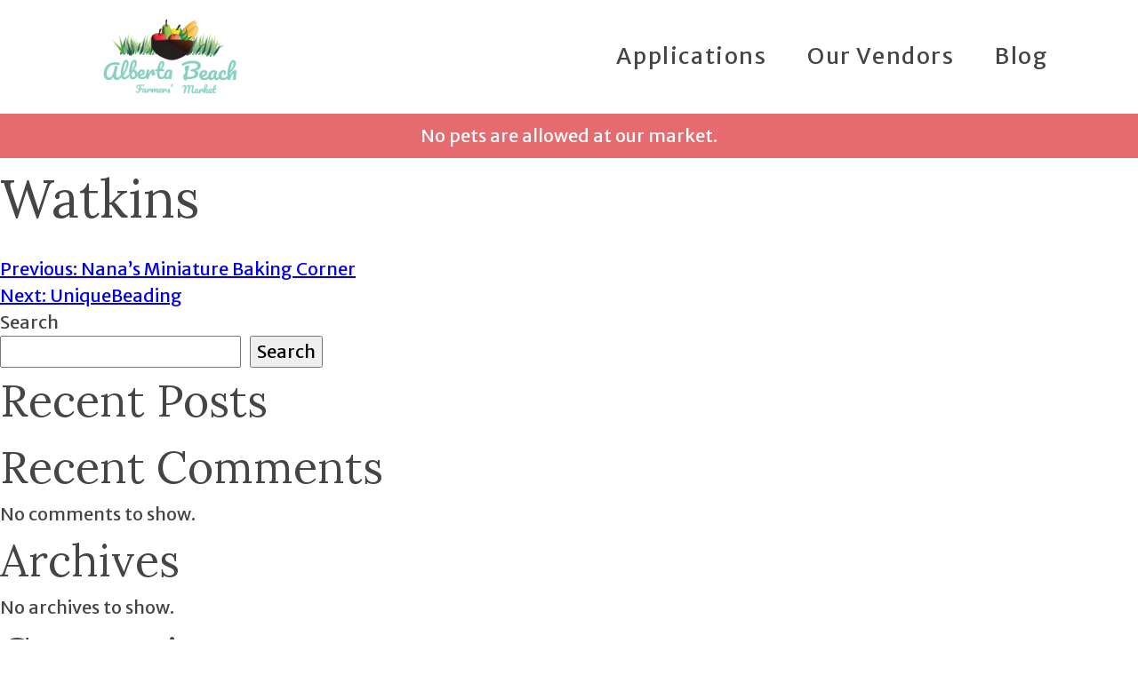

--- FILE ---
content_type: text/css
request_url: https://abeachmarket.com/wp-content/themes/albertabeachfarmersmarket/css/styles.css?ver=6.9
body_size: 5824
content:
/* Box sizing rules */
*,
*::before,
*::after {
  box-sizing: border-box;
}

/* Remove default padding */
ul[class],
ol[class] {
  list-style-type: none;
  padding: 0;
}

/* Remove default margin */
body,
h1,
h2,
h3,
h4,
p,
ul[class],
ol[class],
li,
figure,
figcaption,
blockquote,
dl,
dd {
  margin: 0;
}

/* Set core body defaults */
body {
  min-height: 100vh;
  scroll-behavior: smooth;
  text-rendering: optimizeSpeed;
  line-height: 1.5;
}

/* Remove list styles on ul, ol elements with a class attribute */
ul[class],
ol[class] {
  list-style: none;
}

/* A elements that don't have a class get default styles */
a:not([class]) {
  -webkit-text-decoration-skip: ink;
          text-decoration-skip-ink: auto;
}

/* Make images easier to work with */
img,
picture {
  display: block;
  height: auto;
  max-width: 100%;
}

/* Screen Reader Only Class: */
.sr-only {
  border: 0;
  clip: rect(1px, 1px, 1px, 1px);
  -webkit-clip-path: inset(50%);
  clip-path: inset(50%);
  position: absolute;
  left: -9999999px;
  width: 1px;
  height: 1px;
  margin: -1px;
  overflow: hidden;
  padding: 0;
  top: 0;
  visibility: hidden;
  white-space: nowrap;
}

/* Natural flow and rhythm in articles by default */
article > * + * {
  margin-top: 1em;
}

/* Inherit fonts for inputs and buttons */
input,
button,
textarea,
select {
  font: inherit;
}

/* Remove all animations and transitions for people that prefer not to see them */
@media (prefers-reduced-motion: reduce) {
  * {
    -webkit-animation-duration: 0.01ms !important;
            animation-duration: 0.01ms !important;
    -webkit-animation-iteration-count: 1 !important;
            animation-iteration-count: 1 !important;
    transition-duration: 0.01ms !important;
    scroll-behavior: auto !important;
  }
}
.container {
  margin: 0 auto;
  max-width: 1920px;
  padding: 2rem clamp(1.5rem, -0.125rem + 8.125vw, 8rem);
}

.flex {
  align-items: center;
  display: flex;
  justify-content: space-between;
}

.title-border {
  display: block;
  height: 2px;
  width: 7rem;
}

@media screen and (min-width: 1050px) {
  .wide-flex {
    display: flex;
  }
}
html {
  font-size: 20px;
  line-height: 1.5;
}

body {
  color: #454545;
  font-family: "Merriweather Sans", sans-serif;
  font-weight: 400;
}
body p {
  font-weight: 400;
  max-width: 60ch;
}

a {
  font-family: "Merriweather Sans", sans-serif;
}

h1,
h2,
h3,
h4 {
  font-family: "Lora", serif;
  font-weight: 400;
}

h1 {
  font-size: 3rem;
}

h2 {
  font-size: 2.5rem;
}

h3 {
  font-size: 2rem;
}

h4 {
  font-size: 1.5rem;
}

header {
  background-color: #ffffff;
  top: 0;
}
header .container {
  padding: 0.25rem clamp(1.5rem, -0.125rem + 8.125vw, 6.5rem);
}
header .container .flex img {
  max-width: clamp(4rem, 5.5882rem + 7.0588vw, 9rem);
  padding: 0.5rem;
}
header nav {
  background-color: #ffffff;
  left: 0;
  max-height: 0;
  overflow: hidden;
  position: absolute;
  transition: max-height 0.5s ease-in-out;
  width: 100%;
  z-index: 10;
}
header nav .menu {
  padding-top: 2rem;
  text-align: center;
}
header nav ul li {
  border-bottom: 1px solid #6CCEB8;
  color: #454545;
  font-size: 1.25rem;
  list-style-type: none;
  transition: background-color 0.4s ease;
}
header nav ul li a {
  color: #454545;
  display: block;
  padding-bottom: 1.5rem;
  padding-top: 1.5rem;
  letter-spacing: 0.08rem;
  -webkit-text-decoration: underline transparent;
          text-decoration: underline transparent;
  text-underline-offset: 3px;
  transition: color 0.4s ease, padding 0.4s ease, -webkit-text-decoration 0.4s ease;
  transition: color 0.4s ease, padding 0.4s ease, text-decoration 0.4s ease;
  transition: color 0.4s ease, padding 0.4s ease, text-decoration 0.4s ease, -webkit-text-decoration 0.4s ease;
}
header nav ul li a:hover {
  color: #ffffff;
}
header nav li:hover {
  background-color: #6CCEB8;
}
header nav svg {
  fill: #6CCEB8;
  display: block;
  margin: 1.5rem auto;
  width: 2.5rem;
}

.close-btn,
.toggle-btn {
  cursor: pointer;
  padding: 0.5rem;
}

.toggle-btn span {
  background-color: #6CCEB8;
  border-radius: 3rem;
  display: block;
  height: 0.35rem;
  margin: 0.2rem;
  position: relative;
  transition: all 0.5s ease;
  width: 2rem;
}

.show-nav {
  max-height: 100vh;
}

.change-icon .toggle-btn span:first-child {
  opacity: 0;
  height: 0;
  overflow: hidden;
}

.change-icon .toggle-btn span:nth-child(2) {
  top: 0.4rem;
  transform: rotate(45deg);
}

.change-icon .toggle-btn span:last-child {
  bottom: 0.15rem;
  transform: rotate(-45deg);
}

.pets-disclaimer {
  background-color: #E56B6F;
}
.pets-disclaimer .container {
  padding: 0.5rem clamp(1.5rem, -0.125rem + 8.125vw, 8rem);
}
.pets-disclaimer .container p {
  color: #ffffff;
  font-family: "Merriweather Sans", sans-serif;
  margin: 0 auto;
  text-align: center;
}

@media screen and (min-width: 1050px) {
  .close-btn,
.toggle-btn {
    display: none;
  }
  header nav {
    align-items: center;
    justify-content: flex-end;
    left: unset;
    max-height: unset;
    overflow: visible;
    position: static;
    white-space: nowrap;
  }
  header nav .menu {
    align-items: center;
    display: flex;
    justify-content: flex-end;
    margin: 0;
    padding-top: unset;
  }
  header nav ul li {
    border-bottom: unset;
    font-size: 1.25rem;
  }
  header nav .menu > li {
    position: relative;
  }
  header nav ul li a {
    padding: unset;
    margin-left: clamp(1.75rem, -0.6364rem + 4.5455vw, 3rem);
  }
  header nav li:hover {
    background-color: unset;
  }
  header nav ul li a:hover {
    color: unset;
    -webkit-text-decoration: underline #454545;
            text-decoration: underline #454545;
  }
}
.underline-1,
.underline-2 {
  width: -webkit-fit-content;
  width: -moz-fit-content;
  width: fit-content;
  position: relative;
}

.underline-1 {
  z-index: -1;
}

.underline-1::after {
  display: block;
  clear: both;
  content: "";
  position: relative;
  left: 0;
  bottom: 0;
  max-width: 50%;
  height: 2px;
  width: 30%;
  border-bottom: 2px #e56b6f solid;
  margin-bottom: 2rem;
}

.underline-2::after {
  display: block;
  clear: both;
  content: "";
  position: relative;
  left: 0;
  bottom: 0;
  max-width: 50%;
  height: 2px;
  width: 30%;
  border-bottom: 2px #ffd700 solid;
  margin-bottom: 2rem;
}

/* For card container */
.blog-container .card {
  border: 2px solid #e56b6f;
  border-radius: 15px;
  padding: 20px;
  margin-bottom: 20px;
  box-sizing: border-box;
  width: 100%;
}
.blog-container .card img {
  width: 100%;
  -o-object-fit: cover;
     object-fit: cover;
  border-radius: 15px;
  -webkit-border-radius: 15px;
  -moz-border-radius: 15px;
  -ms-border-radius: 15px;
  -o-border-radius: 15px;
  border: 2px #E56B6F solid;
}
.blog-container .card .created-date {
  font-family: "Pacifico", cursive;
  margin-bottom: 10px;
  margin-top: 2rem;
}
.blog-container .card .read-more {
  margin-top: 1.5rem;
  background-color: #e56b6f;
  border-radius: 15px;
  text-decoration: none;
  color: #fff;
  border: 2px solid transparent;
  padding: 10px 20px;
  font-family: "Merriweather Sans";
  display: block;
  width: 100%;
  text-align: center;
  cursor: pointer;
}
.blog-container .card .read-more:hover {
  background-color: #fff;
  color: #e56b6f;
  border: 2px solid #e56b6f;
  text-decoration: none;
  border-radius: 15px;
}

/* Adjusted padding for the posts container in desktop view */
@media screen and (min-width: 800px) {
  .posts-container {
    display: flex;
    flex-wrap: wrap;
    justify-content: space-between;
  }
  .blog-container .card {
    width: 48%;
    height: 25rem;
    margin-bottom: 1.5rem;
  }
  .blog-container img {
    width: 100%;
    height: 50%;
    -o-object-fit: cover;
       object-fit: cover;
  }
}
@media screen and (min-width: 900px) {
  .blog-container h2 {
    padding-top: 3rem;
  }
}
@media screen and (min-width: 1000px) {
  .blog-container .card {
    width: 32%;
    height: 25rem;
  }
}
/* Single post container styles */
.single-post-container {
  padding-bottom: 2rem;
  /* Media query for desktop view */
}
.single-post-container .back-button {
  display: flex;
  justify-content: space-between;
  padding-bottom: 1.5rem;
  flex-wrap: wrap-reverse;
}
.single-post-container .back-button a {
  color: #e56b6f;
  text-decoration: underline;
}
.single-post-container .back-button a:visited {
  color: #e56b6f;
}
.single-post-container .back-button .post-created-date {
  font-family: "Pacifico", cursive;
}
.single-post-container .full-post-container {
  display: flex;
  flex-wrap: wrap;
  gap: 20px;
  justify-content: center;
  align-items: center;
}
.single-post-container .full-post-container .card {
  width: 430px;
  border: 2px solid #e56b6f;
  border-radius: 5px;
  overflow: hidden;
  box-shadow: 0 0 5px rgba(0, 0, 0, 0.1);
  margin-bottom: 20px;
  display: flex;
  flex-direction: column;
}
.single-post-container .full-post-container .card img {
  width: 100%;
  height: auto;
  display: block;
  transition: transform 0.2s ease-in-out;
}
.single-post-container .full-post-container .card img:hover {
  transform: scale(1.1);
}
.single-post-container .full-post-container .post-messages {
  width: 100%;
  border-top: 1px solid #ddd;
  padding-top: 20px;
  display: flex;
  flex-direction: column;
  justify-content: center;
  align-items: center;
}
.single-post-container .full-post-container .post-messages p {
  margin-bottom: 10px;
  text-align: center;
}
@media screen and (min-width: 638px) {
  .single-post-container .back-button {
    flex-direction: row-reverse;
  }
  .single-post-container .back-button a {
    padding-top: 2rem;
  }
}
@media screen and (min-width: 900px) {
  .single-post-container .back-button {
    padding-top: 3rem;
  }
}

.vendors-main h3 {
  color: #6CCEB8;
  font-family: "Pacifico", cursive;
  font-size: 1.5rem;
  font-weight: 400;
}
.vendors-main .title-border {
  background-color: #E56B6F;
}
.vendors-main .about-vendors {
  margin-top: 2rem;
}
.vendors-main .about-vendors img {
  border: 2px solid #E56B6F;
  border-radius: 20px;
  margin: 2rem auto;
}
.vendors-main .about-vendors .hidden {
  display: none;
}
.vendors-main .about-vendors p {
  margin-top: 0.5rem;
  max-width: unset;
}
.vendors-main .about-vendors .button {
  background: #E56B6F;
  border-radius: 20px;
  cursor: pointer;
  font-size: 1.25rem;
  text-align: center;
  transition: all 0.4s ease;
  width: 100%;
}
.vendors-main .about-vendors .button a {
  border: 2px solid transparent;
  border-radius: 20px;
  color: #ffffff;
  display: block;
  padding: 0.75rem 0;
  text-decoration: none;
  transition: all 0.4s ease;
}
.vendors-main .about-vendors .button:hover {
  background: #ffffff;
  color: #E56B6F;
}
.vendors-main .about-vendors .button a:hover {
  border: 2px #E56B6F solid;
  color: #E56B6F;
}

.vendor-list {
  background-color: #6CCEB8;
  margin: 2rem 0;
}
.vendor-list h2 {
  color: #ffffff;
}
.vendor-list .posts-table-wrapper.albertabeachfarmersmarket {
  margin-bottom: unset;
}
.vendor-list .posts-table-controls input[type=search],
.vendor-list .dataTables_filter,
.vendor-list label {
  margin: 1rem auto 1.5rem auto;
  width: 100%;
}
.vendor-list .posts-table-controls {
  display: unset;
}
.vendor-list .dataTables_wrapper .dataTables_paginate .paginate_button {
  margin: unset;
}
.vendor-list .dataTables_wrapper .dataTables_paginate .paginate_button:hover {
  margin: unset;
}
.vendor-list table.dataTable tbody th,
.vendor-list table.dataTable tbody td {
  padding: 1rem 0.5rem;
}
.vendor-list .posts-data-table {
  width: 100% !important;
}
.vendor-list #ptp_f53dde7425a85cae_1_previous,
.vendor-list #ptp_f53dde7425a85cae_1_next {
  border: unset;
  display: block;
  padding-bottom: 1rem;
  padding-top: 1rem;
  white-space: nowrap;
}
.vendor-list #ptp_f53dde7425a85cae_1_filter input[type=search] {
  background-color: #ffffff;
  background-image: url("data:image/svg+xml,%3Csvg xmlns='http://www.w3.org/2000/svg' viewBox='0 0 40.747 40.749'%3E%3Cpath id='Path_38' data-name='Path 38' d='M35.806,4.944A16.889,16.889,0,0,0,9.388,25.6L1.2,33.781A4.078,4.078,0,0,0,6.97,39.548l8.185-8.185A16.891,16.891,0,0,0,35.806,4.944ZM31.192,24.232a10.374,10.374,0,1,1,3.041-7.338A10.331,10.331,0,0,1,31.192,24.232Z' transform='translate(-0.009 0.006)' fill='%23FFD700'/%3E%3C/svg%3E");
  background-position: 99% 50%;
  background-repeat: no-repeat;
  background-size: 1.5rem;
  border: 2px solid #FFD700;
  height: unset;
  padding: 0.5rem clamp(0.25rem, 0.1rem + 0.75vw, 1rem);
}
.vendor-list ::-moz-placeholder {
  color: #454545;
  opacity: 1;
}
.vendor-list ::placeholder {
  color: #454545;
  opacity: 1;
}
.vendor-list input:focus,
.vendor-list *:focus {
  outline: none;
}
.vendor-list #ptp_f53dde7425a85cae_1_previous:hover,
.vendor-list #ptp_f53dde7425a85cae_1_next:hover,
.vendor-list #ptp_f53dde7425a85cae_1_previous:active,
.vendor-list #ptp_f53dde7425a85cae_1_next:active {
  background: unset;
  box-shadow: unset;
  border: unset;
}
.vendor-list .posts-table-below.posts-table-controls > div {
  margin: 3rem 0 1rem 0;
}
.vendor-list .dataTables_paginate.paging_simple_numbers {
  color: #ffffff;
}
.vendor-list .posts-data-table.dataTable,
.vendor-list .all.col-name.sorting,
.vendor-list .col-category.sorting {
  border: unset;
}
.vendor-list thead,
.vendor-list thead tr {
  background-color: #FFD700 !important;
}
.vendor-list table.dataTable thead th,
.vendor-list table.dataTable tfoot th {
  font-weight: 400;
}
.vendor-list tr:nth-of-type(odd) {
  background-color: #ffffff;
}
.vendor-list tr:nth-of-type(even) {
  background-color: #efefef;
}
.vendor-list .title-border {
  background-color: #FFD700;
}
.vendor-list .posts-data-table thead th.sorting::before,
.vendor-list .posts-data-table thead th.sorting::after {
  content: none !important;
}

.testimonials {
  margin: 4rem 0;
}
.testimonials .title-border {
  background-color: #E56B6F;
}
.testimonials .sp-testimonial-item.swiper-slide {
  background-image: url("data:image/svg+xml,%3Csvg xmlns='http://www.w3.org/2000/svg' viewBox='0 0 67.191 39.195'%3E%3Cpath id='Path_36' data-name='Path 36' d='M29.2,14.6A2.645,2.645,0,0,0,32,11.8,2.645,2.645,0,0,0,29.2,9,25.092,25.092,0,0,0,4,34.2a13.862,13.862,0,0,0,14,14,14,14,0,0,0,0-28,9.524,9.524,0,0,0-2.8.28A19.44,19.44,0,0,1,29.2,14.6Z' transform='translate(-4 -9)' fill='%236CCEB8'/%3E%3Cpath id='Path_37' data-name='Path 37' d='M32,20.2a9.524,9.524,0,0,0-2.8.28,19.44,19.44,0,0,1,14-5.879A2.645,2.645,0,0,0,46,11.8,2.645,2.645,0,0,0,43.2,9,25.092,25.092,0,0,0,18,34.2a14,14,0,1,0,14-14Z' transform='translate(21.195 -9)' fill='%236CCEB8'/%3E%3C/svg%3E");
  background-position: 4.5% 9%;
  background-repeat: no-repeat;
  background-size: 3.5rem;
}
.testimonials #sp-testimonial-free-wrapper-43 {
  margin: 4rem 0;
}
.testimonials .sp-testimonial-free {
  display: flex;
  height: 875px;
  justify-content: center;
}
.testimonials .sp-testimonial-client-testimonial {
  margin: auto;
}
.testimonials .sp-testimonial-content p {
  font-size: clamp(0.8rem, 0.5882rem + 2.0588vw, 1.5rem);
  font-weight: 400;
  line-height: 54px;
  margin: auto;
  padding: 0 clamp(0.15rem, 0.09rem + 0.55vw, 0.6rem);
  font-style: italic;
}
.testimonials #sp-testimonial-free-wrapper-43 .sp-testimonial-free-section .testimonial-nav-arrow {
  border: unset;
}
.testimonials .fa {
  color: #6CCEB8;
  font-size: 4.5rem;
}
.testimonials .fa.fa-angle-left:hover,
.testimonials .fa.fa-angle-right:hover {
  background: unset;
}

@media screen and (min-width: 560px) {
  .vendor-list #ptp_f53dde7425a85cae_1_previous,
.vendor-list #ptp_f53dde7425a85cae_1_next {
    padding: unset;
  }
  .vendor-list .dataTables_paginate.paging_simple_numbers {
    align-items: center;
    display: flex;
    justify-content: space-between;
  }
}
@media screen and (min-width: 900px) {
  .vendors-main .container {
    padding-top: 5rem;
    padding-bottom: 5rem;
  }
  .vendor-list .container {
    padding-top: 5rem;
    padding-bottom: 5rem;
  }
}
@media screen and (min-width: 1000px) {
  .vendors-main .about-vendors {
    display: grid;
    gap: clamp(2rem, -3.6667rem + 13.3333vw, 7rem);
    grid-template-columns: repeat(2, 1fr);
  }
  .vendors-main .about-vendors .visible {
    display: none;
  }
  .vendors-main .about-vendors .hidden {
    display: unset;
  }
  .vendors-main .about-vendors img {
    margin: unset;
  }
  .vendors-main .about-vendors .vendor-info:nth-of-type(1) {
    display: flex;
    flex-direction: column;
    justify-content: flex-end;
    grid-column: 2/span 1;
  }
  .vendors-main .about-vendors .vendor-info:nth-of-type(1) p {
    margin: 1.5rem 0 2.5rem 0;
  }
  .vendors-main .about-vendors .vendor-info:nth-of-type(2) {
    grid-column: 1/span 1;
    order: -1;
  }
}
.front-page-banner {
  background-image: url("../img/farmer-market-banner.webp");
  position: relative;
  display: inline-block;
  background-position: center;
  background-repeat: no-repeat;
  background-size: cover;
  padding: 3rem 0 3rem 0;
  width: 100%;
  z-index: 1;
}
.front-page-banner .darker {
  position: absolute;
  top: 0;
  left: 0;
  width: 100%;
  height: 100%;
  background-color: rgba(0, 0, 0, 0.25);
}
.front-page-banner .front-page-banner-content {
  color: #ffffff;
  position: relative;
}
.front-page-banner .front-page-banner-button {
  background: #E56B6F;
  border: 2px solid transparent;
  color: #ffffff;
  display: block;
  font-size: 1.25rem;
  cursor: pointer;
  border-radius: 20px;
  margin-top: 2rem;
  padding: 0.75rem 0;
  position: relative;
  text-align: center;
  text-decoration: none;
  transition: all 0.4s ease;
  z-index: 2;
}
.front-page-banner .front-page-banner-button:hover {
  background: #ffffff;
  border: 2px #E56B6F solid;
  color: #E56B6F;
}

.front-blog-container {
  margin-bottom: 1.5rem;
}

.front-page-events {
  padding: 2rem 0;
}
.front-page-events .front-page-blog-button-class a {
  font-size: 1.2rem;
  text-decoration: none;
  background-color: #e56b6f;
  color: white;
  padding: 0.75rem 1.75rem;
  width: 100vw;
  border-radius: 15px;
  -webkit-border-radius: 15px;
  -moz-border-radius: 15px;
  -ms-border-radius: 15px;
  -o-border-radius: 15px;
  border: 2px #e56b6f solid;
  display: inline-block;
  width: -webkit-fill-available;
  text-align: center;
  transition: all 0.4s ease;
}
.front-page-events .front-page-blog-button-class a:hover {
  background-color: #fff;
  color: #e56b6f;
  border: 2px solid #e56b6f;
  text-decoration: none;
  border-radius: 15px;
  transition: all 0.4s ease;
}
.front-page-events .event-line {
  border-bottom: 4px solid #E56B6F;
  width: 13%;
  margin-bottom: 1rem;
}

.front-posts-container {
  display: flex;
  overflow-x: scroll;
  overflow-y: hidden;
  scrollbar-color: #E56B6F;
  scrollbar-width: thin;
}

.scrolling-wrapper::-webkit-scrollbar {
  height: 0.5rem;
}

.scrolling-wrapper::-webkit-scrollbar-track {
  background-color: #e2e2e2;
}

.scrolling-wrapper::-webkit-scrollbar-thumb {
  background-color: var(--accent);
  border-radius: 0.5rem;
  border: none;
  background: #E56B6F;
}

.front-card {
  border: 2px solid #e56b6f;
  /* Border color */
  border-radius: 15px;
  box-sizing: border-box;
  position: relative;
  text-align: center;
  flex: 0 0 24rem;
  margin: 0rem 1rem 2rem 1rem;
  padding: 1rem;
  position: relative;
  text-align: center;
  max-width: 85%;
  max-height: 25rem;
}
.front-card img {
  width: 100%;
  /* Set images to occupy 25% of the viewport width */
  display: block;
  -o-object-fit: cover;
     object-fit: cover;
  border-radius: 15px;
  height: 50%;
  margin-bottom: 1rem;
}

.read-more {
  margin-top: 1rem;
  background-color: #e56b6f;
  border-radius: 15px;
  text-decoration: none;
  color: #fff;
  border: none;
  padding: 10px 20px;
  font-family: "Merriweather Sans";
  display: block;
  width: 100%;
  text-align: center;
  cursor: pointer;
  border: 2px #e56b6f solid;
  transition: all 0.4s ease;
}
.read-more:hover {
  background-color: #fff;
  color: #e56b6f;
  border: 2px solid #e56b6f;
  text-decoration: none;
  border-radius: 15px;
  transition: all 0.4s ease;
}

.front-page-aboutus {
  padding: 4rem 0;
  background-color: #82d9c5;
  color: #ffffff;
}
.front-page-aboutus .about-us-line {
  border-bottom: 4px solid #FFD700;
  width: 17%;
  margin-bottom: 1rem;
}
.front-page-aboutus p:first-of-type {
  margin-bottom: 2rem;
}
.front-page-aboutus img {
  margin-top: 2rem;
  border: 2px solid #FFD700;
  border-radius: 15px;
  width: 100%;
}

.front-page-vendors {
  padding: 4rem 0;
}
.front-page-vendors p:first-of-type {
  margin-bottom: 2rem;
}
.front-page-vendors .vendors-line {
  border-bottom: 4px solid #E56B6F;
  width: 50%;
  margin-bottom: 1rem;
}
.front-page-vendors img {
  margin-top: 2rem;
  width: 100%;
  border: 2px solid #E56B6F;
  border-radius: 15px;
}
.front-page-vendors .front-page-vendors-content p a {
  color: #E56B6F;
}
.front-page-vendors .front-page-vendor-button {
  background: #E56B6F;
  border: 2px solid transparent;
  color: #ffffff;
  display: block;
  font-size: 1.25rem;
  cursor: pointer;
  border-radius: 20px;
  margin-top: 2rem;
  padding: 0.75rem 0;
  position: relative;
  text-align: center;
  text-decoration: none;
  transition: all 0.4s ease;
}
.front-page-vendors .front-page-vendor-button a {
  color: white;
}
.front-page-vendors .front-page-vendor-button:hover {
  background: #ffffff;
  border: 2px #E56B6F solid;
  color: #E56B6F;
}

.front-page-faq {
  background-color: #6CCEB8;
}
.front-page-faq .faq-content p {
  padding: 1rem;
}
.front-page-faq .faq-content p a {
  color: #E56B6F;
}
.front-page-faq .container {
  padding: 4rem clamp(1.5rem, -0.125rem + 8.125vw, 8rem) 4rem clamp(1.5rem, -0.125rem + 8.125vw, 8rem);
}
.front-page-faq h3 {
  color: #fff;
}
.front-page-faq .faq-line {
  border-bottom: 4px solid #FFD700;
  width: 7%;
  margin: 0 0 1rem 1.75rem;
}
.front-page-faq .accordion {
  display: flex;
  flex-direction: column;
  gap: 1rem;
}
.front-page-faq .faq-item {
  border: 2px solid #fff;
  margin-bottom: 1px;
  overflow: hidden;
}
.front-page-faq .faq-question {
  background-color: #6CCEB8;
  cursor: pointer;
  position: relative;
  display: flex;
  justify-content: space-between;
  align-items: center;
  padding: 1rem 3rem 1rem 1.75rem;
  color: #ffffff;
  transition: background-color 0.4s ease;
}
.front-page-faq p {
  padding-right: 1rem;
}
.front-page-faq .faq-content {
  max-height: 0;
  overflow: hidden;
  transition: max-height 0.6s ease-in-out;
  padding: 0 1rem;
  background-color: #f1f1f1;
}
.front-page-faq .faq-item.active .faq-content {
  max-height: 2000px;
  overflow: visible;
}
.front-page-faq .arrow {
  fill: #fff;
  transform: rotate(0deg);
  transition: transform 0.5s;
  min-width: 1.5rem;
  width: 1.5rem;
}
.front-page-faq .faq-item.active .arrow {
  transform: rotate(180deg);
  transition: transform 0.5s;
}

@media screen and (min-width: 800px) {
  .front-card {
    max-height: 20rem;
  }
}
@media screen and (min-width: 900px) {
  .front-page-banner {
    width: 100%;
  }
  .front-page-banner .front-page-banner-content {
    margin-top: 6rem;
  }
  .front-page-banner .front-banner-button-class {
    margin-top: 5rem;
    display: flex;
    justify-content: flex-end;
  }
  .front-page-banner .front-banner-button-class .front-page-banner-button {
    width: 50%;
  }
  .front-page-events .front-page-blog-button-class {
    display: flex;
    justify-content: flex-end;
  }
  .front-page-events .front-page-blog-button-class .front-page-blog-button {
    width: 50%;
  }
  .front-page-aboutus .front-page-about-us-image-container {
    max-width: 45%;
    height: auto;
  }
  .front-page-aboutus .about-us-flex {
    display: flex;
    gap: clamp(2rem, -3.6667rem + 13.3333vw, 7rem);
  }
  .front-page-aboutus .front-page-about-us-content {
    display: flex;
    flex-direction: column;
    justify-content: center;
  }
  .front-page-vendors .front-page-vendors-content {
    display: flex;
    flex-direction: row-reverse;
    gap: clamp(2rem, -3.6667rem + 13.3333vw, 7rem);
  }
  .front-page-vendors img {
    width: 100%;
  }
  .front-page-vendors .fp-vendors {
    width: 50%;
  }
  .front-page-vendors .fp-vendors-flex {
    display: flex;
    flex-direction: column;
    justify-content: center;
  }
  .front-page-faq h3 {
    margin: 1rem 0 0 0;
    color: #fff;
  }
  .front-page-faq .faq-line {
    border-bottom: 4px solid #FFD700;
    width: 7%;
    margin: 0 0 2.5rem 0;
  }
  .front-page-faq .faq-item {
    border: 2px solid #fff;
    overflow: hidden;
    border-radius: 15px;
  }
  .front-page-faq .faq-item p {
    max-width: 60ch;
  }
}
.applications h2 {
  letter-spacing: -1px;
  width: -webkit-fit-content;
  width: -moz-fit-content;
  width: fit-content;
}
.applications .underline-1,
.applications .underline-2 {
  width: -webkit-fit-content;
  width: -moz-fit-content;
  width: fit-content;
  position: relative;
}
.applications .underline-1::after {
  display: block;
  clear: both;
  content: "";
  position: relative;
  left: 0;
  bottom: 0;
  max-width: 50%;
  height: 2px;
  width: 30%;
  border-bottom: 2px #e56b6f solid;
  margin-bottom: 2rem;
}
.applications .underline-2::after {
  display: block;
  clear: both;
  content: "";
  position: relative;
  left: 0;
  bottom: 0;
  max-width: 50%;
  height: 2px;
  width: 30%;
  border-bottom: 2px #ffd700 solid;
  margin-bottom: 2rem;
}
.applications h3 {
  font-size: 1.44rem;
}

.applications-main {
  margin-bottom: 5rem;
}
.applications-main a.apply-btn:hover {
  transition: all 0.4s ease;
  -webkit-transition: all 0.4s ease;
  -moz-transition: all 0.4s ease;
  -ms-transition: all 0.4s ease;
  -o-transition: all 0.4s ease;
}
.applications-main p {
  padding-bottom: 2rem;
}
.applications-main .wp-block-button__link {
  font-size: 1.2rem;
  text-decoration: none;
  background-color: #e56b6f;
  color: white;
  padding: 0.75rem 1.75rem;
  width: 100vw;
  border-radius: 15px;
  -webkit-border-radius: 15px;
  -moz-border-radius: 15px;
  -ms-border-radius: 15px;
  -o-border-radius: 15px;
  border: 2px #e56b6f solid;
  display: inline-block;
  width: -webkit-fill-available;
  text-align: center;
  transition: all 0.4s ease;
}
.applications-main .wp-block-button__link:hover {
  background-color: white;
  border: 2px #e56b6f solid;
  color: #e56b6f;
  transition: all 0.4s ease;
  -webkit-transition: all 0.4s ease;
  -moz-transition: all 0.4s ease;
  -ms-transition: all 0.4s ease;
  -o-transition: all 0.4s ease;
}
.applications-main a.apply-btn {
  font-size: 1.2rem;
  text-decoration: none;
  background-color: #e56b6f;
  color: white;
  padding: 0.75rem 1.75rem;
  width: 100vw;
  border-radius: 15px;
  -webkit-border-radius: 15px;
  -moz-border-radius: 15px;
  -ms-border-radius: 15px;
  -o-border-radius: 15px;
  border: 2px #e56b6f solid;
  display: inline-block;
  width: -webkit-fill-available;
  text-align: center;
}
.applications-main a.apply-btn:hover {
  background-color: white;
  border: 2px #e56b6f solid;
  color: #e56b6f;
}
.applications-main .btn-group p {
  font-size: 0.833rem;
  padding-top: 1rem;
}
.applications-main img {
  border-radius: 15px;
  -webkit-border-radius: 15px;
  -moz-border-radius: 15px;
  -ms-border-radius: 15px;
  -o-border-radius: 15px;
  border: 2px #e56b6f solid;
  width: 100%;
  height: 20rem;
  -o-object-fit: cover;
     object-fit: cover;
  margin-top: 2rem;
}

.applications-process {
  background-color: #6cceb8;
  color: white;
}
.applications-process .application-step {
  text-align: center;
  color: #454545;
  background-color: white;
  border-radius: 15px;
  -webkit-border-radius: 15px;
  -moz-border-radius: 15px;
  -ms-border-radius: 15px;
  -o-border-radius: 15px;
  border: 2px #ffd700 solid;
  padding: 1rem 2rem;
  margin: 2rem 0;
}
.applications-process .application-step .step-info h3 {
  margin-bottom: 1rem;
}
.applications-process .step-number {
  background-color: #ffd700;
  border-radius: 50%;
  -webkit-border-radius: 50%;
  -moz-border-radius: 50%;
  -ms-border-radius: 50%;
  -o-border-radius: 50%;
  width: 3rem;
  height: 3rem;
  display: flex;
  align-items: center;
  justify-content: center;
  margin: auto;
  margin-bottom: 1rem;
}
.applications-process .step-number h3 {
  font-family: "Pacifico";
  padding-bottom: 0.5rem;
  text-align: center;
  color: white;
}

.applications-closed {
  border-radius: 15px;
  -webkit-border-radius: 15px;
  -moz-border-radius: 15px;
  -ms-border-radius: 15px;
  -o-border-radius: 15px;
  border: 2px #ffd700 solid;
  display: flex;
  gap: 1rem;
  padding: 1rem;
  margin-bottom: 2rem;
}
.applications-closed svg path {
  fill: #ffd700;
}
.applications-closed p {
  margin: 0;
  padding: 0;
  display: flex;
  align-items: center;
}

@media only screen and (min-width: 900px) {
  .applications .container {
    padding-top: 5rem;
    padding-bottom: 5rem;
    max-width: 1920px;
  }
  .applications-main-flex {
    display: flex;
    gap: clamp(2rem, -3.6667rem + 13.3333vw, 7rem);
  }
  .flex-img {
    width: 50%;
  }
  .applications .applications-closed-img img {
    min-height: 100%;
    margin-top: 0;
  }
  .applications .applications-open img {
    min-height: 2rem;
    margin-top: 0;
  }
  .applications-process .application-step {
    padding: 3rem;
  }
  .applications-process .application-step .step-flex {
    display: flex;
    gap: clamp(2rem, -3.6667rem + 13.3333vw, 7rem);
    margin: 0 auto;
  }
  .applications-process .application-step .step-number-container {
    width: 10%;
    display: flex;
    justify-content: center;
    align-self: center;
  }
  .applications-process .application-step .step-number {
    margin: 0;
  }
  .applications-process .application-step .step-info {
    text-align: left;
  }
  .applications-process .application-step .step-info p {
    margin: 0;
  }
}
.entrepreneur-img {
  margin-bottom: 2rem;
}

@media only screen and (min-width: 900px) {
  .entrepreneur-img img {
    max-height: 100%;
    margin-top: 0;
  }
}
.page-404 {
  background-color: #6CCEB8;
  text-align: center;
}
.page-404 h2,
.page-404 p {
  color: white;
}
.page-404 p {
  max-width: none;
}
.page-404 a {
  text-decoration: none;
  color: white;
  background-color: #E56B6F;
  padding: 0.75rem 1.75rem;
  border: 2px #E56B6F solid;
  border-radius: 15px;
  -webkit-border-radius: 15px;
  -moz-border-radius: 15px;
  -ms-border-radius: 15px;
  -o-border-radius: 15px;
}
.page-404 a:visited {
  color: white;
}
.page-404 a:hover {
  background-color: #FFD700;
  border: 2px #FFD700 solid;
}
.page-404 .page-content {
  display: flex;
  flex-direction: column;
  align-items: center;
  padding: 10rem 2rem;
  gap: 1rem;
}
.page-404 .custom-shape-divider-bottom-1701123303 {
  width: 100%;
  overflow: hidden;
  line-height: 0;
  transform: rotate(180deg);
}
.page-404 .custom-shape-divider-bottom-1701123303 svg {
  position: relative;
  display: block;
  width: calc(154% + 1.3px);
  transform: rotateY(180deg);
}
.page-404 .custom-shape-divider-bottom-1701123303 .shape-fill {
  fill: #ffffff;
}
.page-404 path {
  fill: #ffffff;
}

.footer-container .footer-contact {
  margin: 0 auto;
  max-width: 1920px;
  padding: 5rem clamp(1.5rem, -0.125rem + 8.125vw, 8rem) 2rem clamp(1.5rem, -0.125rem + 8.125vw, 8rem);
}
.footer-container .footer-contact p {
  padding-bottom: 1rem;
}
.footer-container h2 {
  font-family: "Pacifico", cursive;
  font-size: 1.728rem;
  margin: 0;
}
.footer-container .underline-1 {
  width: -webkit-fit-content;
  width: -moz-fit-content;
  width: fit-content;
  position: relative;
}
.footer-container .underline-1::after {
  display: block;
  clear: both;
  content: "";
  position: relative;
  left: 0;
  bottom: 0;
  max-width: 50%;
  height: 2px;
  width: 50%;
  border-bottom: 2px #E56B6F solid;
  margin-bottom: 2rem;
}
.footer-container p {
  margin-bottom: 0;
}
.footer-container p a {
  color: #454545;
  text-decoration: none;
  -webkit-text-decoration: underline transparent;
          text-decoration: underline transparent;
  text-underline-offset: 3px;
  transition: all 0.4s ease;
}
.footer-container p a:hover {
  -webkit-text-decoration: underline #454545;
          text-decoration: underline #454545;
}
.footer-container .footer-sunny-girl {
  margin: 1rem 1.75rem 1rem 1.75rem;
}
.footer-container .footer-sunny-girl img {
  height: 15rem;
  margin: auto;
}

.footer-social-media {
  background-color: #6CCEB8;
}
.footer-social-media .container {
  padding: 1rem clamp(1.5rem, -0.125rem + 8.125vw, 8rem);
  display: flex;
  justify-content: flex-end;
  align-items: center;
}
.footer-social-media img {
  height: 2rem;
}
.footer-social-media .social-media-icon-2 {
  margin-left: 3rem;
}

@media screen and (min-width: 775px) {
  .footer-container .footer-contact-flex {
    align-items: center;
    display: flex;
    justify-content: space-between;
    margin-bottom: 1rem;
  }
  .footer-container .footer-sunny-girl {
    margin: unset;
    min-width: -webkit-fit-content;
    min-width: -moz-fit-content;
    min-width: fit-content;
  }
  .footer-container .footer-sunny-girl img {
    width: -webkit-fit-content;
    width: -moz-fit-content;
    width: fit-content;
  }
}
@media screen and (min-width: 1050px) {
  .footer-contact-container-1 {
    display: flex;
    flex-wrap: wrap;
    height: 10rem;
    -moz-column-gap: 2rem;
         column-gap: 2rem;
  }
  .footer-contact-flex {
    max-width: 80rem;
  }
  .footer-contact-flex p {
    width: 45%;
  }
  .footer-container .footer-contact .container {
    margin-bottom: 0;
    padding-bottom: 0;
  }
  .footer-container .footer-sunny-girl {
    min-width: -webkit-fit-content;
    min-width: -moz-fit-content;
    min-width: fit-content;
  }
  .footer-container .footer-sunny-girl img {
    max-height: 15rem;
    width: 100%;
  }
}
/*# sourceMappingURL=styles.css.map */

--- FILE ---
content_type: text/javascript
request_url: https://abeachmarket.com/wp-content/themes/albertabeachfarmersmarket/js/main.js?ver=1.1
body_size: 139
content:
var btn = document.querySelector('.toggle-btn');

btn.addEventListener('click', function () {
    document.querySelector('nav').classList.toggle('show-nav');
    document.querySelector('header').classList.toggle('change-icon');
    let expanded = this.getAttribute('aria-expanded') === 'true' || false;
    this.setAttribute('aria-expanded', !expanded);
    let menu = this.nextElementSibling;
});

var btn2 = document.querySelector('.close-btn');

btn2.addEventListener('click', function () {
    document.querySelector('nav').classList.toggle('show-nav');
    document.querySelector('header').classList.toggle('change-icon');
    let expanded = this.getAttribute('aria-expanded') === 'true' || false;
    this.setAttribute('aria-expanded', !expanded);
    let menu = this.nextElementSibling;
});